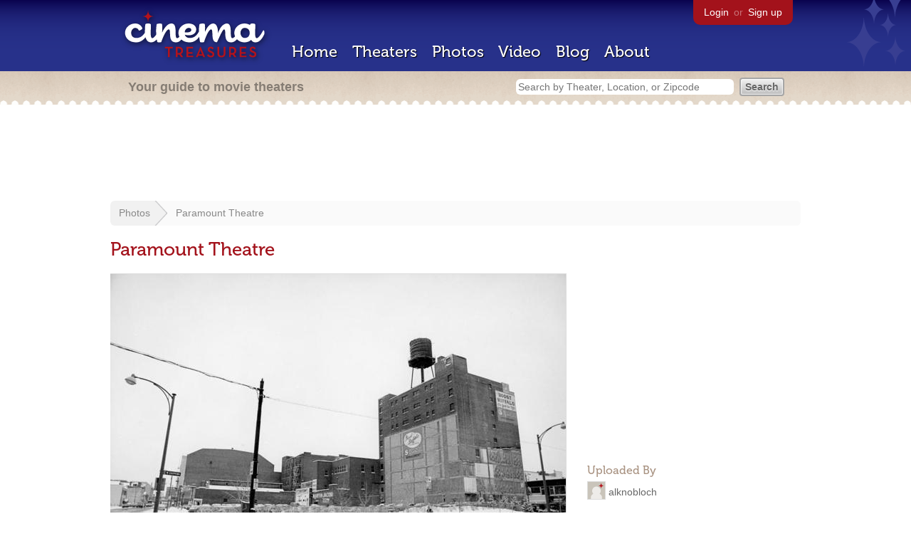

--- FILE ---
content_type: text/html; charset=utf-8
request_url: https://www.google.com/recaptcha/api2/aframe
body_size: 265
content:
<!DOCTYPE HTML><html><head><meta http-equiv="content-type" content="text/html; charset=UTF-8"></head><body><script nonce="Ssas7AFuYpbNV1tomhzuCg">/** Anti-fraud and anti-abuse applications only. See google.com/recaptcha */ try{var clients={'sodar':'https://pagead2.googlesyndication.com/pagead/sodar?'};window.addEventListener("message",function(a){try{if(a.source===window.parent){var b=JSON.parse(a.data);var c=clients[b['id']];if(c){var d=document.createElement('img');d.src=c+b['params']+'&rc='+(localStorage.getItem("rc::a")?sessionStorage.getItem("rc::b"):"");window.document.body.appendChild(d);sessionStorage.setItem("rc::e",parseInt(sessionStorage.getItem("rc::e")||0)+1);localStorage.setItem("rc::h",'1766380619544');}}}catch(b){}});window.parent.postMessage("_grecaptcha_ready", "*");}catch(b){}</script></body></html>